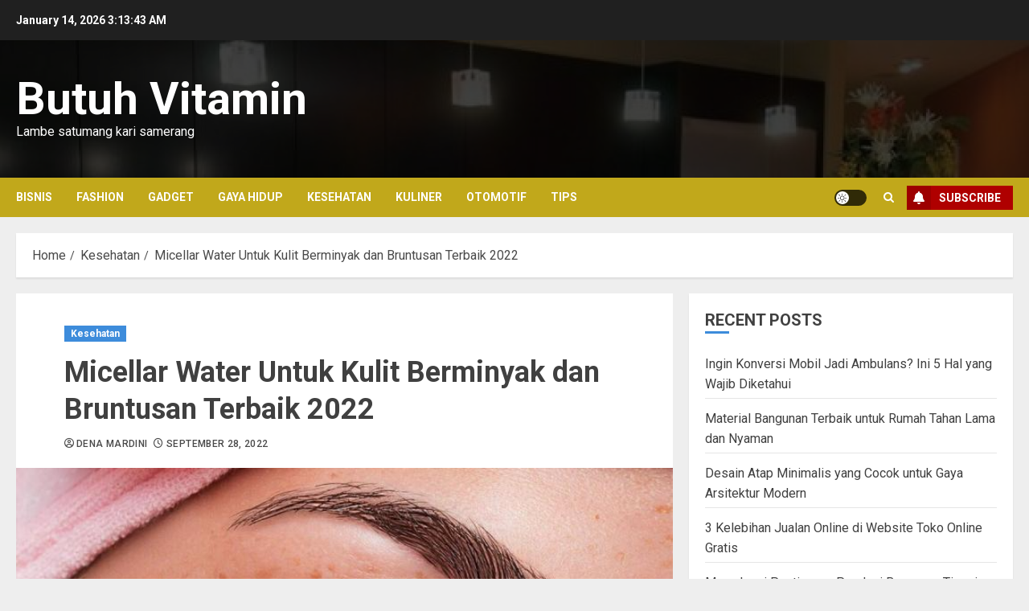

--- FILE ---
content_type: text/css
request_url: https://butuhvitamin.com/wp-content/themes/chromemag/style.css?ver=1.1.3
body_size: 704
content:
/*
Theme Name: ChromeMag
Theme URI: https://afthemes.com/products/chromemag/
Author: AF themes
Author URI: https://afthemes.com
Requires PHP: 5.6
Tested up to: 6.8
Description: ChromeMag is a solid WordPress theme ideal for news, blogs, and magazines. The theme includes a variety of free starter demo sites that may be simply imported to create an excellent online news portals. The theme is completely widgetized, with 9+ unique widgets and widget sections that allow users to alter site content. It also has a bright and dark color option for reading articles and blog posts in style. It also comes with a number of essential customizer options for constructing a visually appealing news site. You may configure it as you see fit before making any changes with the live customizer.It supports Gutenberg blocks and RTL, as well as the WooCommerce plugin, allowing you to use our newspaper theme in conjunction with an online store. The theme is suitable for news, journal, magazine, publishing, or review websites, as well as for blogging. It's well-designed to help the website rank better in search engines, and users will get fantastic support from the team if they have any problems while using it. Find all demos and documentaion at https://afthemes.com/products/chromenews/chromemag/
Support: https://afthemes.com/supports/
Template: chromenews
Version: 1.1.3
License: GNU General Public License v2 or later
License URI: http://www.gnu.org/licenses/gpl-2.0.html
Text Domain: chromemag
Tags: news, blog, entertainment, one-column, two-columns, left-sidebar, right-sidebar, custom-background, custom-menu, featured-images, full-width-template, custom-header, translation-ready, theme-options, threaded-comments

This theme, like WordPress, is licensed under the GPL.
Use it to make something cool, have fun, and share what you've learned with others.

ChromeMag WordPress Theme, Copyright 2022 AF themes
ChromeMag is distributed under the terms of the GNU GPL v2 or later.
*/

.exclusive-posts .exclusive-now,
.chromenews-header.header-layout-side .search-watch div.custom-menu-link > a{
    background: #af0000;
    color: #ffffff;
}
.af-cat-widget-carousel a.chromenews-categories.category-color-1,
.af-cat-widget-carousel a.chromenews-categories.category-color-2,
.af-cat-widget-carousel a.chromenews-categories.category-color-3{
    color: #ffffff;
}

.af-cat-widget-carousel a.chromenews-categories.category-color-2{
    background: #af0000;
}


.af-cat-widget-carousel a.chromenews-categories.category-color-3{
    background: #0B2048;
}